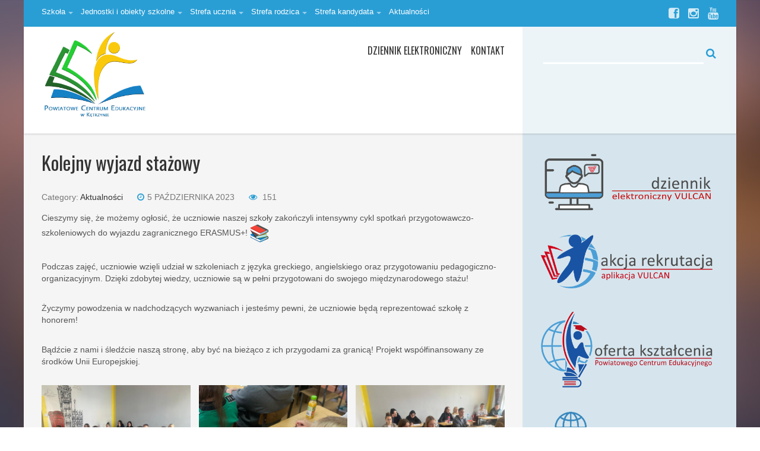

--- FILE ---
content_type: text/html; charset=UTF-8
request_url: https://pceketrzyn.pl/2023/10/05/kolejny-wyjazd-stazowy/
body_size: 12410
content:
<!DOCTYPE html>
<html class="no-js" lang="pl-PL">
<head>
<meta charset="UTF-8">
<meta name="viewport" content="width=device-width, initial-scale=1">
<link rel="profile" href="http://gmpg.org/xfn/11">
<link rel="pingback" href="https://pceketrzyn.pl/xmlrpc.php">

<title>Kolejny wyjazd stażowy &#8211; Powiatowe Centrum Edukacyjne w Kętrzynie</title>
<meta name='robots' content='max-image-preview:large' />
<link rel='dns-prefetch' href='//fonts.googleapis.com' />
<link rel="alternate" type="application/rss+xml" title="Powiatowe Centrum Edukacyjne w Kętrzynie &raquo; Kanał z wpisami" href="https://pceketrzyn.pl/feed/" />
<link rel="alternate" type="application/rss+xml" title="Powiatowe Centrum Edukacyjne w Kętrzynie &raquo; Kanał z komentarzami" href="https://pceketrzyn.pl/comments/feed/" />
<link href="http://pceketrzyn.pl/wp-content/uploads/2023/10/logoPCE.png" rel="icon">
<script type="text/javascript">
window._wpemojiSettings = {"baseUrl":"https:\/\/s.w.org\/images\/core\/emoji\/14.0.0\/72x72\/","ext":".png","svgUrl":"https:\/\/s.w.org\/images\/core\/emoji\/14.0.0\/svg\/","svgExt":".svg","source":{"concatemoji":"https:\/\/pceketrzyn.pl\/wp-includes\/js\/wp-emoji-release.min.js?ver=6.3.7"}};
/*! This file is auto-generated */
!function(i,n){var o,s,e;function c(e){try{var t={supportTests:e,timestamp:(new Date).valueOf()};sessionStorage.setItem(o,JSON.stringify(t))}catch(e){}}function p(e,t,n){e.clearRect(0,0,e.canvas.width,e.canvas.height),e.fillText(t,0,0);var t=new Uint32Array(e.getImageData(0,0,e.canvas.width,e.canvas.height).data),r=(e.clearRect(0,0,e.canvas.width,e.canvas.height),e.fillText(n,0,0),new Uint32Array(e.getImageData(0,0,e.canvas.width,e.canvas.height).data));return t.every(function(e,t){return e===r[t]})}function u(e,t,n){switch(t){case"flag":return n(e,"\ud83c\udff3\ufe0f\u200d\u26a7\ufe0f","\ud83c\udff3\ufe0f\u200b\u26a7\ufe0f")?!1:!n(e,"\ud83c\uddfa\ud83c\uddf3","\ud83c\uddfa\u200b\ud83c\uddf3")&&!n(e,"\ud83c\udff4\udb40\udc67\udb40\udc62\udb40\udc65\udb40\udc6e\udb40\udc67\udb40\udc7f","\ud83c\udff4\u200b\udb40\udc67\u200b\udb40\udc62\u200b\udb40\udc65\u200b\udb40\udc6e\u200b\udb40\udc67\u200b\udb40\udc7f");case"emoji":return!n(e,"\ud83e\udef1\ud83c\udffb\u200d\ud83e\udef2\ud83c\udfff","\ud83e\udef1\ud83c\udffb\u200b\ud83e\udef2\ud83c\udfff")}return!1}function f(e,t,n){var r="undefined"!=typeof WorkerGlobalScope&&self instanceof WorkerGlobalScope?new OffscreenCanvas(300,150):i.createElement("canvas"),a=r.getContext("2d",{willReadFrequently:!0}),o=(a.textBaseline="top",a.font="600 32px Arial",{});return e.forEach(function(e){o[e]=t(a,e,n)}),o}function t(e){var t=i.createElement("script");t.src=e,t.defer=!0,i.head.appendChild(t)}"undefined"!=typeof Promise&&(o="wpEmojiSettingsSupports",s=["flag","emoji"],n.supports={everything:!0,everythingExceptFlag:!0},e=new Promise(function(e){i.addEventListener("DOMContentLoaded",e,{once:!0})}),new Promise(function(t){var n=function(){try{var e=JSON.parse(sessionStorage.getItem(o));if("object"==typeof e&&"number"==typeof e.timestamp&&(new Date).valueOf()<e.timestamp+604800&&"object"==typeof e.supportTests)return e.supportTests}catch(e){}return null}();if(!n){if("undefined"!=typeof Worker&&"undefined"!=typeof OffscreenCanvas&&"undefined"!=typeof URL&&URL.createObjectURL&&"undefined"!=typeof Blob)try{var e="postMessage("+f.toString()+"("+[JSON.stringify(s),u.toString(),p.toString()].join(",")+"));",r=new Blob([e],{type:"text/javascript"}),a=new Worker(URL.createObjectURL(r),{name:"wpTestEmojiSupports"});return void(a.onmessage=function(e){c(n=e.data),a.terminate(),t(n)})}catch(e){}c(n=f(s,u,p))}t(n)}).then(function(e){for(var t in e)n.supports[t]=e[t],n.supports.everything=n.supports.everything&&n.supports[t],"flag"!==t&&(n.supports.everythingExceptFlag=n.supports.everythingExceptFlag&&n.supports[t]);n.supports.everythingExceptFlag=n.supports.everythingExceptFlag&&!n.supports.flag,n.DOMReady=!1,n.readyCallback=function(){n.DOMReady=!0}}).then(function(){return e}).then(function(){var e;n.supports.everything||(n.readyCallback(),(e=n.source||{}).concatemoji?t(e.concatemoji):e.wpemoji&&e.twemoji&&(t(e.twemoji),t(e.wpemoji)))}))}((window,document),window._wpemojiSettings);
</script>
<style type="text/css">
img.wp-smiley,
img.emoji {
	display: inline !important;
	border: none !important;
	box-shadow: none !important;
	height: 1em !important;
	width: 1em !important;
	margin: 0 0.07em !important;
	vertical-align: -0.1em !important;
	background: none !important;
	padding: 0 !important;
}
</style>
	<link rel='stylesheet' id='wp-block-library-css' href='https://pceketrzyn.pl/wp-includes/css/dist/block-library/style.min.css?ver=6.3.7' type='text/css' media='all' />
<style id='classic-theme-styles-inline-css' type='text/css'>
/*! This file is auto-generated */
.wp-block-button__link{color:#fff;background-color:#32373c;border-radius:9999px;box-shadow:none;text-decoration:none;padding:calc(.667em + 2px) calc(1.333em + 2px);font-size:1.125em}.wp-block-file__button{background:#32373c;color:#fff;text-decoration:none}
</style>
<style id='global-styles-inline-css' type='text/css'>
body{--wp--preset--color--black: #000000;--wp--preset--color--cyan-bluish-gray: #abb8c3;--wp--preset--color--white: #ffffff;--wp--preset--color--pale-pink: #f78da7;--wp--preset--color--vivid-red: #cf2e2e;--wp--preset--color--luminous-vivid-orange: #ff6900;--wp--preset--color--luminous-vivid-amber: #fcb900;--wp--preset--color--light-green-cyan: #7bdcb5;--wp--preset--color--vivid-green-cyan: #00d084;--wp--preset--color--pale-cyan-blue: #8ed1fc;--wp--preset--color--vivid-cyan-blue: #0693e3;--wp--preset--color--vivid-purple: #9b51e0;--wp--preset--gradient--vivid-cyan-blue-to-vivid-purple: linear-gradient(135deg,rgba(6,147,227,1) 0%,rgb(155,81,224) 100%);--wp--preset--gradient--light-green-cyan-to-vivid-green-cyan: linear-gradient(135deg,rgb(122,220,180) 0%,rgb(0,208,130) 100%);--wp--preset--gradient--luminous-vivid-amber-to-luminous-vivid-orange: linear-gradient(135deg,rgba(252,185,0,1) 0%,rgba(255,105,0,1) 100%);--wp--preset--gradient--luminous-vivid-orange-to-vivid-red: linear-gradient(135deg,rgba(255,105,0,1) 0%,rgb(207,46,46) 100%);--wp--preset--gradient--very-light-gray-to-cyan-bluish-gray: linear-gradient(135deg,rgb(238,238,238) 0%,rgb(169,184,195) 100%);--wp--preset--gradient--cool-to-warm-spectrum: linear-gradient(135deg,rgb(74,234,220) 0%,rgb(151,120,209) 20%,rgb(207,42,186) 40%,rgb(238,44,130) 60%,rgb(251,105,98) 80%,rgb(254,248,76) 100%);--wp--preset--gradient--blush-light-purple: linear-gradient(135deg,rgb(255,206,236) 0%,rgb(152,150,240) 100%);--wp--preset--gradient--blush-bordeaux: linear-gradient(135deg,rgb(254,205,165) 0%,rgb(254,45,45) 50%,rgb(107,0,62) 100%);--wp--preset--gradient--luminous-dusk: linear-gradient(135deg,rgb(255,203,112) 0%,rgb(199,81,192) 50%,rgb(65,88,208) 100%);--wp--preset--gradient--pale-ocean: linear-gradient(135deg,rgb(255,245,203) 0%,rgb(182,227,212) 50%,rgb(51,167,181) 100%);--wp--preset--gradient--electric-grass: linear-gradient(135deg,rgb(202,248,128) 0%,rgb(113,206,126) 100%);--wp--preset--gradient--midnight: linear-gradient(135deg,rgb(2,3,129) 0%,rgb(40,116,252) 100%);--wp--preset--font-size--small: 13px;--wp--preset--font-size--medium: 20px;--wp--preset--font-size--large: 36px;--wp--preset--font-size--x-large: 42px;--wp--preset--spacing--20: 0.44rem;--wp--preset--spacing--30: 0.67rem;--wp--preset--spacing--40: 1rem;--wp--preset--spacing--50: 1.5rem;--wp--preset--spacing--60: 2.25rem;--wp--preset--spacing--70: 3.38rem;--wp--preset--spacing--80: 5.06rem;--wp--preset--shadow--natural: 6px 6px 9px rgba(0, 0, 0, 0.2);--wp--preset--shadow--deep: 12px 12px 50px rgba(0, 0, 0, 0.4);--wp--preset--shadow--sharp: 6px 6px 0px rgba(0, 0, 0, 0.2);--wp--preset--shadow--outlined: 6px 6px 0px -3px rgba(255, 255, 255, 1), 6px 6px rgba(0, 0, 0, 1);--wp--preset--shadow--crisp: 6px 6px 0px rgba(0, 0, 0, 1);}:where(.is-layout-flex){gap: 0.5em;}:where(.is-layout-grid){gap: 0.5em;}body .is-layout-flow > .alignleft{float: left;margin-inline-start: 0;margin-inline-end: 2em;}body .is-layout-flow > .alignright{float: right;margin-inline-start: 2em;margin-inline-end: 0;}body .is-layout-flow > .aligncenter{margin-left: auto !important;margin-right: auto !important;}body .is-layout-constrained > .alignleft{float: left;margin-inline-start: 0;margin-inline-end: 2em;}body .is-layout-constrained > .alignright{float: right;margin-inline-start: 2em;margin-inline-end: 0;}body .is-layout-constrained > .aligncenter{margin-left: auto !important;margin-right: auto !important;}body .is-layout-constrained > :where(:not(.alignleft):not(.alignright):not(.alignfull)){max-width: var(--wp--style--global--content-size);margin-left: auto !important;margin-right: auto !important;}body .is-layout-constrained > .alignwide{max-width: var(--wp--style--global--wide-size);}body .is-layout-flex{display: flex;}body .is-layout-flex{flex-wrap: wrap;align-items: center;}body .is-layout-flex > *{margin: 0;}body .is-layout-grid{display: grid;}body .is-layout-grid > *{margin: 0;}:where(.wp-block-columns.is-layout-flex){gap: 2em;}:where(.wp-block-columns.is-layout-grid){gap: 2em;}:where(.wp-block-post-template.is-layout-flex){gap: 1.25em;}:where(.wp-block-post-template.is-layout-grid){gap: 1.25em;}.has-black-color{color: var(--wp--preset--color--black) !important;}.has-cyan-bluish-gray-color{color: var(--wp--preset--color--cyan-bluish-gray) !important;}.has-white-color{color: var(--wp--preset--color--white) !important;}.has-pale-pink-color{color: var(--wp--preset--color--pale-pink) !important;}.has-vivid-red-color{color: var(--wp--preset--color--vivid-red) !important;}.has-luminous-vivid-orange-color{color: var(--wp--preset--color--luminous-vivid-orange) !important;}.has-luminous-vivid-amber-color{color: var(--wp--preset--color--luminous-vivid-amber) !important;}.has-light-green-cyan-color{color: var(--wp--preset--color--light-green-cyan) !important;}.has-vivid-green-cyan-color{color: var(--wp--preset--color--vivid-green-cyan) !important;}.has-pale-cyan-blue-color{color: var(--wp--preset--color--pale-cyan-blue) !important;}.has-vivid-cyan-blue-color{color: var(--wp--preset--color--vivid-cyan-blue) !important;}.has-vivid-purple-color{color: var(--wp--preset--color--vivid-purple) !important;}.has-black-background-color{background-color: var(--wp--preset--color--black) !important;}.has-cyan-bluish-gray-background-color{background-color: var(--wp--preset--color--cyan-bluish-gray) !important;}.has-white-background-color{background-color: var(--wp--preset--color--white) !important;}.has-pale-pink-background-color{background-color: var(--wp--preset--color--pale-pink) !important;}.has-vivid-red-background-color{background-color: var(--wp--preset--color--vivid-red) !important;}.has-luminous-vivid-orange-background-color{background-color: var(--wp--preset--color--luminous-vivid-orange) !important;}.has-luminous-vivid-amber-background-color{background-color: var(--wp--preset--color--luminous-vivid-amber) !important;}.has-light-green-cyan-background-color{background-color: var(--wp--preset--color--light-green-cyan) !important;}.has-vivid-green-cyan-background-color{background-color: var(--wp--preset--color--vivid-green-cyan) !important;}.has-pale-cyan-blue-background-color{background-color: var(--wp--preset--color--pale-cyan-blue) !important;}.has-vivid-cyan-blue-background-color{background-color: var(--wp--preset--color--vivid-cyan-blue) !important;}.has-vivid-purple-background-color{background-color: var(--wp--preset--color--vivid-purple) !important;}.has-black-border-color{border-color: var(--wp--preset--color--black) !important;}.has-cyan-bluish-gray-border-color{border-color: var(--wp--preset--color--cyan-bluish-gray) !important;}.has-white-border-color{border-color: var(--wp--preset--color--white) !important;}.has-pale-pink-border-color{border-color: var(--wp--preset--color--pale-pink) !important;}.has-vivid-red-border-color{border-color: var(--wp--preset--color--vivid-red) !important;}.has-luminous-vivid-orange-border-color{border-color: var(--wp--preset--color--luminous-vivid-orange) !important;}.has-luminous-vivid-amber-border-color{border-color: var(--wp--preset--color--luminous-vivid-amber) !important;}.has-light-green-cyan-border-color{border-color: var(--wp--preset--color--light-green-cyan) !important;}.has-vivid-green-cyan-border-color{border-color: var(--wp--preset--color--vivid-green-cyan) !important;}.has-pale-cyan-blue-border-color{border-color: var(--wp--preset--color--pale-cyan-blue) !important;}.has-vivid-cyan-blue-border-color{border-color: var(--wp--preset--color--vivid-cyan-blue) !important;}.has-vivid-purple-border-color{border-color: var(--wp--preset--color--vivid-purple) !important;}.has-vivid-cyan-blue-to-vivid-purple-gradient-background{background: var(--wp--preset--gradient--vivid-cyan-blue-to-vivid-purple) !important;}.has-light-green-cyan-to-vivid-green-cyan-gradient-background{background: var(--wp--preset--gradient--light-green-cyan-to-vivid-green-cyan) !important;}.has-luminous-vivid-amber-to-luminous-vivid-orange-gradient-background{background: var(--wp--preset--gradient--luminous-vivid-amber-to-luminous-vivid-orange) !important;}.has-luminous-vivid-orange-to-vivid-red-gradient-background{background: var(--wp--preset--gradient--luminous-vivid-orange-to-vivid-red) !important;}.has-very-light-gray-to-cyan-bluish-gray-gradient-background{background: var(--wp--preset--gradient--very-light-gray-to-cyan-bluish-gray) !important;}.has-cool-to-warm-spectrum-gradient-background{background: var(--wp--preset--gradient--cool-to-warm-spectrum) !important;}.has-blush-light-purple-gradient-background{background: var(--wp--preset--gradient--blush-light-purple) !important;}.has-blush-bordeaux-gradient-background{background: var(--wp--preset--gradient--blush-bordeaux) !important;}.has-luminous-dusk-gradient-background{background: var(--wp--preset--gradient--luminous-dusk) !important;}.has-pale-ocean-gradient-background{background: var(--wp--preset--gradient--pale-ocean) !important;}.has-electric-grass-gradient-background{background: var(--wp--preset--gradient--electric-grass) !important;}.has-midnight-gradient-background{background: var(--wp--preset--gradient--midnight) !important;}.has-small-font-size{font-size: var(--wp--preset--font-size--small) !important;}.has-medium-font-size{font-size: var(--wp--preset--font-size--medium) !important;}.has-large-font-size{font-size: var(--wp--preset--font-size--large) !important;}.has-x-large-font-size{font-size: var(--wp--preset--font-size--x-large) !important;}
.wp-block-navigation a:where(:not(.wp-element-button)){color: inherit;}
:where(.wp-block-post-template.is-layout-flex){gap: 1.25em;}:where(.wp-block-post-template.is-layout-grid){gap: 1.25em;}
:where(.wp-block-columns.is-layout-flex){gap: 2em;}:where(.wp-block-columns.is-layout-grid){gap: 2em;}
.wp-block-pullquote{font-size: 1.5em;line-height: 1.6;}
</style>
<link rel='stylesheet' id='aquamag-fonts-css' href='//fonts.googleapis.com/css?family=Oswald' type='text/css' media='all' />
<link rel='stylesheet' id='aquamag-uikit-css' href='https://pceketrzyn.pl/wp-content/themes/aquamag/assets/css/uikit.min.css?ver=6.3.7' type='text/css' media='all' />
<link rel='stylesheet' id='aquamag-style-css' href='https://pceketrzyn.pl/wp-content/themes/aquamag/style.min.css?ver=6.3.7' type='text/css' media='all' />
<link rel='stylesheet' id='aquamag-colors-css' href='https://pceketrzyn.pl/wp-content/themes/aquamag/assets/colors/color-default.css?ver=6.3.7' type='text/css' media='all' />
<link rel='stylesheet' id='slb_core-css' href='https://pceketrzyn.pl/wp-content/plugins/simple-lightbox/client/css/app.css?ver=2.9.4' type='text/css' media='all' />
<script type='text/javascript' src='https://pceketrzyn.pl/wp-includes/js/jquery/jquery.min.js?ver=3.7.0' id='jquery-core-js'></script>
<script type='text/javascript' src='https://pceketrzyn.pl/wp-includes/js/jquery/jquery-migrate.min.js?ver=3.4.1' id='jquery-migrate-js'></script>
<link rel="https://api.w.org/" href="https://pceketrzyn.pl/wp-json/" /><link rel="alternate" type="application/json" href="https://pceketrzyn.pl/wp-json/wp/v2/posts/5199" /><link rel="EditURI" type="application/rsd+xml" title="RSD" href="https://pceketrzyn.pl/xmlrpc.php?rsd" />
<meta name="generator" content="WordPress 6.3.7" />
<link rel="canonical" href="https://pceketrzyn.pl/2023/10/05/kolejny-wyjazd-stazowy/" />
<link rel='shortlink' href='https://pceketrzyn.pl/?p=5199' />
<link rel="alternate" type="application/json+oembed" href="https://pceketrzyn.pl/wp-json/oembed/1.0/embed?url=https%3A%2F%2Fpceketrzyn.pl%2F2023%2F10%2F05%2Fkolejny-wyjazd-stazowy%2F" />
<link rel="alternate" type="text/xml+oembed" href="https://pceketrzyn.pl/wp-json/oembed/1.0/embed?url=https%3A%2F%2Fpceketrzyn.pl%2F2023%2F10%2F05%2Fkolejny-wyjazd-stazowy%2F&#038;format=xml" />
<meta name="template" content="AquaMag 1.0.5" />
<style type="text/css" id="custom-background-css">
body.custom-background { background-image: url("https://pceketrzyn.pl/wp-content/themes/aquamag/assets/img/bg.jpg"); background-position: center top; background-size: auto; background-repeat: no-repeat; background-attachment: fixed; }
</style>
	<!--[if lte IE 9]>
<script src="https://pceketrzyn.pl/wp-content/themes/aquamag/assets/js/html5shiv.js"></script>
<![endif]-->
<link rel="icon" href="https://pceketrzyn.pl/wp-content/uploads/2023/09/cropped-logoPCE_FB-1-32x32.png" sizes="32x32" />
<link rel="icon" href="https://pceketrzyn.pl/wp-content/uploads/2023/09/cropped-logoPCE_FB-1-192x192.png" sizes="192x192" />
<link rel="apple-touch-icon" href="https://pceketrzyn.pl/wp-content/uploads/2023/09/cropped-logoPCE_FB-1-180x180.png" />
<meta name="msapplication-TileImage" content="https://pceketrzyn.pl/wp-content/uploads/2023/09/cropped-logoPCE_FB-1-270x270.png" />
</head>

<body class="post-template-default single single-post postid-5199 single-format-standard custom-background group-blog box">

<div id="page" class="hfeed site">

	<header id="masthead" class="site-header header-main" role="banner">
		
	<nav id="site-navigation" class="uk-navbar top-nav" role="navigation">
		
		<div class="uk-container uk-container-center">
			<div class="uk-grid">

				<div class="uk-width-2-3 top-nav-left">
					<a href="#" class="uk-navbar-toggle uk-hidden-large" data-uk-offcanvas="{target:'#offcanvas-1'}"></a>
					<ul id="menu-primary-items" class="uk-navbar-nav uk-visible-large sf-menu"><li  id="menu-item-371" class="menu-item menu-item-type-post_type menu-item-object-page menu-item-has-children menu-parent-item menu-item-371"><a href="https://pceketrzyn.pl/o-nas/">Szkoła</a>
<ul class="sub-menu">
	<li  id="menu-item-34" class="menu-item menu-item-type-post_type menu-item-object-page menu-item-34"><a href="https://pceketrzyn.pl/rozklad-dzwonkow/"><i class="uk-icon-angle-right"></i>Rozkład dzwonków</a></li>
	<li  id="menu-item-35" class="menu-item menu-item-type-post_type menu-item-object-page menu-item-35"><a href="https://pceketrzyn.pl/grono-pedagogiczne/"><i class="uk-icon-angle-right"></i>Grono pedagogiczne</a></li>
	<li  id="menu-item-36" class="menu-item menu-item-type-post_type menu-item-object-page menu-item-36"><a href="https://pceketrzyn.pl/samorzad-szkolny/"><i class="uk-icon-angle-right"></i>Samorząd szkolny</a></li>
	<li  id="menu-item-1716" class="menu-item menu-item-type-post_type menu-item-object-page menu-item-1716"><a href="https://pceketrzyn.pl/rada-rodzicow/"><i class="uk-icon-angle-right"></i>Rada Rodziców</a></li>
	<li  id="menu-item-22" class="menu-item menu-item-type-post_type menu-item-object-page menu-item-22"><a href="https://pceketrzyn.pl/dokumenty-szkolne/"><i class="uk-icon-angle-right"></i>Dokumenty szkolne</a></li>
	<li  id="menu-item-5257" class="menu-item menu-item-type-post_type menu-item-object-page menu-item-5257"><a href="https://pceketrzyn.pl/ubezpieczenie/"><i class="uk-icon-angle-right"></i>Ubezpieczenie</a></li>
	<li  id="menu-item-67" class="menu-item menu-item-type-post_type menu-item-object-page menu-item-67"><a href="https://pceketrzyn.pl/dokumenty-do-pobrania/"><i class="uk-icon-angle-right"></i>Pliki do pobrania</a></li>
	<li  id="menu-item-37" class="menu-item menu-item-type-post_type menu-item-object-page menu-item-37"><a href="https://pceketrzyn.pl/projekty/"><i class="uk-icon-angle-right"></i>Projekty</a></li>
	<li  id="menu-item-5764" class="menu-item menu-item-type-post_type menu-item-object-page menu-item-5764"><a href="https://pceketrzyn.pl/bezpieczenstwo-w-pce/"><i class="uk-icon-angle-right"></i>Bezpieczeństwo w PCE</a></li>
	<li  id="menu-item-5161" class="menu-item menu-item-type-post_type menu-item-object-page menu-item-5161"><a href="https://pceketrzyn.pl/rodo/"><i class="uk-icon-angle-right"></i>RODO</a></li>
	<li  id="menu-item-5158" class="menu-item menu-item-type-post_type menu-item-object-page menu-item-5158"><a href="https://pceketrzyn.pl/kontakt/"><i class="uk-icon-angle-right"></i>Kontakt</a></li>
</ul>
</li>
<li  id="menu-item-60" class="menu-item menu-item-type-custom menu-item-object-custom menu-item-has-children menu-parent-item menu-item-60"><a href="index.php">Jednostki i obiekty szkolne</a>
<ul class="sub-menu">
	<li  id="menu-item-64" class="menu-item menu-item-type-post_type menu-item-object-page menu-item-64"><a href="https://pceketrzyn.pl/ckp/"><i class="uk-icon-angle-right"></i>Centrum Kształcenia Zawodowego</a></li>
	<li  id="menu-item-5493" class="menu-item menu-item-type-post_type menu-item-object-page menu-item-5493"><a href="https://pceketrzyn.pl/wirtualna-strzelnica/"><i class="uk-icon-angle-right"></i>Wirtualna strzelnica</a></li>
	<li  id="menu-item-63" class="menu-item menu-item-type-post_type menu-item-object-page menu-item-63"><a href="https://pceketrzyn.pl/internat/"><i class="uk-icon-angle-right"></i>Internat</a></li>
	<li  id="menu-item-4173" class="menu-item menu-item-type-custom menu-item-object-custom menu-item-4173"><a href="https://schronisko.pceketrzyn.pl/home-2/"><i class="uk-icon-angle-right"></i>Schronisko</a></li>
	<li  id="menu-item-4152" class="menu-item menu-item-type-post_type menu-item-object-page menu-item-4152"><a href="https://pceketrzyn.pl/obiekty-sportowe/obiekty-sportowe-2/"><i class="uk-icon-angle-right"></i>Basen</a></li>
	<li  id="menu-item-5221" class="menu-item menu-item-type-post_type menu-item-object-page menu-item-5221"><a href="https://pceketrzyn.pl/hala-sportowa/"><i class="uk-icon-angle-right"></i>Hala sportowa</a></li>
	<li  id="menu-item-62" class="menu-item menu-item-type-post_type menu-item-object-page menu-item-has-children menu-parent-item menu-item-62"><a href="https://pceketrzyn.pl/biblioteka/"><i class="uk-icon-angle-right"></i>Biblioteka</a>
	<ul class="sub-menu">
		<li  id="menu-item-1887" class="menu-item menu-item-type-post_type menu-item-object-page menu-item-1887"><a href="https://pceketrzyn.pl/biblioteka/artykuly/"><i class="uk-icon-angle-right"></i>Biblioteka poleca:</a></li>
	</ul>
</li>
	<li  id="menu-item-1758" class="menu-item menu-item-type-post_type menu-item-object-page menu-item-1758"><a href="https://pceketrzyn.pl/doradca-zawodowy/"><i class="uk-icon-angle-right"></i>Doradca zawodowy</a></li>
	<li  id="menu-item-61" class="menu-item menu-item-type-post_type menu-item-object-page menu-item-61"><a href="https://pceketrzyn.pl/pedagog/"><i class="uk-icon-angle-right"></i>Pedagog</a></li>
	<li  id="menu-item-5694" class="menu-item menu-item-type-post_type menu-item-object-page menu-item-5694"><a href="https://pceketrzyn.pl/pedagog-specjalny/"><i class="uk-icon-angle-right"></i>Pedagog specjalny</a></li>
	<li  id="menu-item-4586" class="menu-item menu-item-type-post_type menu-item-object-page menu-item-4586"><a href="https://pceketrzyn.pl/psycholog/"><i class="uk-icon-angle-right"></i>Psycholog</a></li>
</ul>
</li>
<li  id="menu-item-5217" class="menu-item menu-item-type-custom menu-item-object-custom menu-item-has-children menu-parent-item menu-item-5217"><a href="index.php">Strefa ucznia</a>
<ul class="sub-menu">
	<li  id="menu-item-4845" class="menu-item menu-item-type-post_type menu-item-object-page menu-item-4845"><a href="https://pceketrzyn.pl/o-nas/praktyki-zawodowe/"><i class="uk-icon-angle-right"></i>Praktyki zawodowe</a></li>
	<li  id="menu-item-5798" class="menu-item menu-item-type-post_type menu-item-object-page menu-item-5798"><a href="https://pceketrzyn.pl/mlodociani-pracownicy-bs-ist/"><i class="uk-icon-angle-right"></i>Młodociani pracownicy BS-Ist</a></li>
	<li  id="menu-item-413" class="menu-item menu-item-type-post_type menu-item-object-page menu-item-has-children menu-parent-item menu-item-413"><a href="https://pceketrzyn.pl/egzaminy/"><i class="uk-icon-angle-right"></i>Egzaminy</a>
	<ul class="sub-menu">
		<li  id="menu-item-419" class="menu-item menu-item-type-post_type menu-item-object-page menu-item-419"><a href="https://pceketrzyn.pl/egzaminy/maturalne/"><i class="uk-icon-angle-right"></i>Egzamin maturalny</a></li>
		<li  id="menu-item-420" class="menu-item menu-item-type-post_type menu-item-object-page menu-item-420"><a href="https://pceketrzyn.pl/egzaminy/zawodowe/"><i class="uk-icon-angle-right"></i>Egzamin zawodowy</a></li>
		<li  id="menu-item-1656" class="menu-item menu-item-type-post_type menu-item-object-page menu-item-1656"><a href="https://pceketrzyn.pl/egzaminy/egzaminy-poprawkowe/"><i class="uk-icon-angle-right"></i>Egzamin poprawkowy</a></li>
	</ul>
</li>
</ul>
</li>
<li  id="menu-item-5234" class="menu-item menu-item-type-custom menu-item-object-custom menu-item-has-children menu-parent-item menu-item-5234"><a href="index.php">Strefa rodzica</a>
<ul class="sub-menu">
	<li  id="menu-item-1747" class="menu-item menu-item-type-post_type menu-item-object-page menu-item-1747"><a href="https://pceketrzyn.pl/strefa-rodzica/"><i class="uk-icon-angle-right"></i>Warto przeczytać</a></li>
	<li  id="menu-item-1740" class="menu-item menu-item-type-post_type menu-item-object-page menu-item-1740"><a href="https://pceketrzyn.pl/strefa-rodzica/poradnik-dla-rodzica/"><i class="uk-icon-angle-right"></i>Poradnik dla rodzica</a></li>
	<li  id="menu-item-1710" class="menu-item menu-item-type-post_type menu-item-object-page menu-item-1710"><a href="https://pceketrzyn.pl/rada-rodzicow/"><i class="uk-icon-angle-right"></i>Rada Rodziców</a></li>
	<li  id="menu-item-5246" class="menu-item menu-item-type-post_type menu-item-object-page menu-item-5246"><a href="https://pceketrzyn.pl/ubezpieczenie/"><i class="uk-icon-angle-right"></i>Ubezpieczenie</a></li>
</ul>
</li>
<li  id="menu-item-5210" class="menu-item menu-item-type-custom menu-item-object-custom menu-item-has-children menu-parent-item menu-item-5210"><a href="index.php">Strefa kandydata</a>
<ul class="sub-menu">
	<li  id="menu-item-5212" class="menu-item menu-item-type-post_type menu-item-object-page menu-item-5212"><a href="https://pceketrzyn.pl/rekrutacja/"><i class="uk-icon-angle-right"></i>Rekrutacja</a></li>
	<li  id="menu-item-5213" class="menu-item menu-item-type-post_type menu-item-object-page menu-item-5213"><a href="https://pceketrzyn.pl/rekrutacja/nasza-oferta/"><i class="uk-icon-angle-right"></i>Nasza oferta</a></li>
</ul>
</li>
<li  id="menu-item-78" class="menu-item menu-item-type-custom menu-item-object-custom menu-item-home menu-item-78"><a href="http://pceketrzyn.pl">Aktualności</a></li>
</ul>				</div><!-- top-nav-left -->

				<div class="uk-width-1-3 top-nav-right">
					<ul class="uk-hidden-small"><li><a href="https://www.facebook.com/Powiatowe-Centrum-Edukacyjne-w-Ktrzynie-1666204206971674/"><i class="uk-icon-facebook-square uk-icon-small"></i></a></li><li><a href="https://www.instagram.com/pce_w_ketrzynie/"><i class="uk-icon-instagram uk-icon-small"></i></a></li><li><a href="https://www.youtube.com/@pce_w_ketrzynie"><i class="uk-icon-youtube uk-icon-small"></i></a></li></ul>				</div><!-- top-nav-right -->

			</div>
		</div>

		<div id="offcanvas-1" class="uk-offcanvas">
			<div class="uk-offcanvas-bar">

				<ul id="mobile-menu-primary" class="uk-nav uk-nav-offcanvas uk-nav-parent-icon" data-uk-nav><li  class="menu-item menu-item-type-post_type menu-item-object-page menu-item-has-children menu-parent-item menu-item-371 uk-parent"><a href="https://pceketrzyn.pl/o-nas/">Szkoła</a>
<ul class="uk-nav-sub">
	<li  class="menu-item menu-item-type-post_type menu-item-object-page menu-item-34"><a href="https://pceketrzyn.pl/rozklad-dzwonkow/">Rozkład dzwonków</a></li>
	<li  class="menu-item menu-item-type-post_type menu-item-object-page menu-item-35"><a href="https://pceketrzyn.pl/grono-pedagogiczne/">Grono pedagogiczne</a></li>
	<li  class="menu-item menu-item-type-post_type menu-item-object-page menu-item-36"><a href="https://pceketrzyn.pl/samorzad-szkolny/">Samorząd szkolny</a></li>
	<li  class="menu-item menu-item-type-post_type menu-item-object-page menu-item-1716"><a href="https://pceketrzyn.pl/rada-rodzicow/">Rada Rodziców</a></li>
	<li  class="menu-item menu-item-type-post_type menu-item-object-page menu-item-22"><a href="https://pceketrzyn.pl/dokumenty-szkolne/">Dokumenty szkolne</a></li>
	<li  class="menu-item menu-item-type-post_type menu-item-object-page menu-item-5257"><a href="https://pceketrzyn.pl/ubezpieczenie/">Ubezpieczenie</a></li>
	<li  class="menu-item menu-item-type-post_type menu-item-object-page menu-item-67"><a href="https://pceketrzyn.pl/dokumenty-do-pobrania/">Pliki do pobrania</a></li>
	<li  class="menu-item menu-item-type-post_type menu-item-object-page menu-item-37"><a href="https://pceketrzyn.pl/projekty/">Projekty</a></li>
	<li  class="menu-item menu-item-type-post_type menu-item-object-page menu-item-5764"><a href="https://pceketrzyn.pl/bezpieczenstwo-w-pce/">Bezpieczeństwo w PCE</a></li>
	<li  class="menu-item menu-item-type-post_type menu-item-object-page menu-item-5161"><a href="https://pceketrzyn.pl/rodo/">RODO</a></li>
	<li  class="menu-item menu-item-type-post_type menu-item-object-page menu-item-5158"><a href="https://pceketrzyn.pl/kontakt/">Kontakt</a></li>
</ul>
</li>
<li  class="menu-item menu-item-type-custom menu-item-object-custom menu-item-has-children menu-parent-item menu-item-60 uk-parent"><a href="index.php">Jednostki i obiekty szkolne</a>
<ul class="uk-nav-sub">
	<li  class="menu-item menu-item-type-post_type menu-item-object-page menu-item-64"><a href="https://pceketrzyn.pl/ckp/">Centrum Kształcenia Zawodowego</a></li>
	<li  class="menu-item menu-item-type-post_type menu-item-object-page menu-item-5493"><a href="https://pceketrzyn.pl/wirtualna-strzelnica/">Wirtualna strzelnica</a></li>
	<li  class="menu-item menu-item-type-post_type menu-item-object-page menu-item-63"><a href="https://pceketrzyn.pl/internat/">Internat</a></li>
	<li  class="menu-item menu-item-type-custom menu-item-object-custom menu-item-4173"><a href="https://schronisko.pceketrzyn.pl/home-2/">Schronisko</a></li>
	<li  class="menu-item menu-item-type-post_type menu-item-object-page menu-item-4152"><a href="https://pceketrzyn.pl/obiekty-sportowe/obiekty-sportowe-2/">Basen</a></li>
	<li  class="menu-item menu-item-type-post_type menu-item-object-page menu-item-5221"><a href="https://pceketrzyn.pl/hala-sportowa/">Hala sportowa</a></li>
	<li  class="menu-item menu-item-type-post_type menu-item-object-page menu-item-has-children menu-parent-item menu-item-62 uk-parent"><a href="https://pceketrzyn.pl/biblioteka/">Biblioteka</a>
	<ul class="uk-nav-sub">
		<li  class="menu-item menu-item-type-post_type menu-item-object-page menu-item-1887"><a href="https://pceketrzyn.pl/biblioteka/artykuly/">Biblioteka poleca:</a></li>
	</ul>
</li>
	<li  class="menu-item menu-item-type-post_type menu-item-object-page menu-item-1758"><a href="https://pceketrzyn.pl/doradca-zawodowy/">Doradca zawodowy</a></li>
	<li  class="menu-item menu-item-type-post_type menu-item-object-page menu-item-61"><a href="https://pceketrzyn.pl/pedagog/">Pedagog</a></li>
	<li  class="menu-item menu-item-type-post_type menu-item-object-page menu-item-5694"><a href="https://pceketrzyn.pl/pedagog-specjalny/">Pedagog specjalny</a></li>
	<li  class="menu-item menu-item-type-post_type menu-item-object-page menu-item-4586"><a href="https://pceketrzyn.pl/psycholog/">Psycholog</a></li>
</ul>
</li>
<li  class="menu-item menu-item-type-custom menu-item-object-custom menu-item-has-children menu-parent-item menu-item-5217 uk-parent"><a href="index.php">Strefa ucznia</a>
<ul class="uk-nav-sub">
	<li  class="menu-item menu-item-type-post_type menu-item-object-page menu-item-4845"><a href="https://pceketrzyn.pl/o-nas/praktyki-zawodowe/">Praktyki zawodowe</a></li>
	<li  class="menu-item menu-item-type-post_type menu-item-object-page menu-item-5798"><a href="https://pceketrzyn.pl/mlodociani-pracownicy-bs-ist/">Młodociani pracownicy BS-Ist</a></li>
	<li  class="menu-item menu-item-type-post_type menu-item-object-page menu-item-has-children menu-parent-item menu-item-413 uk-parent"><a href="https://pceketrzyn.pl/egzaminy/">Egzaminy</a>
	<ul class="uk-nav-sub">
		<li  class="menu-item menu-item-type-post_type menu-item-object-page menu-item-419"><a href="https://pceketrzyn.pl/egzaminy/maturalne/">Egzamin maturalny</a></li>
		<li  class="menu-item menu-item-type-post_type menu-item-object-page menu-item-420"><a href="https://pceketrzyn.pl/egzaminy/zawodowe/">Egzamin zawodowy</a></li>
		<li  class="menu-item menu-item-type-post_type menu-item-object-page menu-item-1656"><a href="https://pceketrzyn.pl/egzaminy/egzaminy-poprawkowe/">Egzamin poprawkowy</a></li>
	</ul>
</li>
</ul>
</li>
<li  class="menu-item menu-item-type-custom menu-item-object-custom menu-item-has-children menu-parent-item menu-item-5234 uk-parent"><a href="index.php">Strefa rodzica</a>
<ul class="uk-nav-sub">
	<li  class="menu-item menu-item-type-post_type menu-item-object-page menu-item-1747"><a href="https://pceketrzyn.pl/strefa-rodzica/">Warto przeczytać</a></li>
	<li  class="menu-item menu-item-type-post_type menu-item-object-page menu-item-1740"><a href="https://pceketrzyn.pl/strefa-rodzica/poradnik-dla-rodzica/">Poradnik dla rodzica</a></li>
	<li  class="menu-item menu-item-type-post_type menu-item-object-page menu-item-1710"><a href="https://pceketrzyn.pl/rada-rodzicow/">Rada Rodziców</a></li>
	<li  class="menu-item menu-item-type-post_type menu-item-object-page menu-item-5246"><a href="https://pceketrzyn.pl/ubezpieczenie/">Ubezpieczenie</a></li>
</ul>
</li>
<li  class="menu-item menu-item-type-custom menu-item-object-custom menu-item-has-children menu-parent-item menu-item-5210 uk-parent"><a href="index.php">Strefa kandydata</a>
<ul class="uk-nav-sub">
	<li  class="menu-item menu-item-type-post_type menu-item-object-page menu-item-5212"><a href="https://pceketrzyn.pl/rekrutacja/">Rekrutacja</a></li>
	<li  class="menu-item menu-item-type-post_type menu-item-object-page menu-item-5213"><a href="https://pceketrzyn.pl/rekrutacja/nasza-oferta/">Nasza oferta</a></li>
</ul>
</li>
<li  class="menu-item menu-item-type-custom menu-item-object-custom menu-item-home menu-item-78"><a href="http://pceketrzyn.pl">Aktualności</a></li>
</ul>
			</div>
		</div><!--  uk-offcanvas  -->

	</nav><!-- #site-navigation -->

		<div class="uk-navbar main-nav">
	<div class="uk-container uk-container-center">
		<div class="uk-grid" data-uk-grid-match>

			<div class="uk-width-1-1 uk-width-large-7-10 main-nav-left clearfix">
				<div class="uk-grid">

					<div class="uk-width-1-2 uk-width-medium-1-4 brand">
						<a class="logo" href="https://pceketrzyn.pl" rel="home">
<img class="img-responsive" src="http://pceketrzyn.pl/wp-content/uploads/2023/10/logoPCE.png" alt="Powiatowe Centrum Edukacyjne w Kętrzynie" />
</a>
					</div>

					<nav class="uk-width-1-2 uk-width-medium-3-4 main-menu mega-menu" role="navigation">
						<a href="#" class="uk-navbar-toggle uk-hidden-large" data-uk-offcanvas="{target:'#offcanvas-2'}"><span>Category</span></a>
						<ul id="menu-secondary-items" class="uk-navbar-nav uk-visible-large"><li id="menu-item-75" class="menu-item menu-item-type-custom menu-item-object-custom menu-item-75 0"><a href="https://uonetplus.vulcan.net.pl/powiatketrzynski/">Dziennik elektroniczny</a></li><li id="menu-item-74" class="menu-item menu-item-type-post_type menu-item-object-page menu-item-74 0"><a href="https://pceketrzyn.pl/kontakt/">Kontakt</a></li></ul>					</nav>

				</div>
			</div>

			<div class="uk-width-large-3-10 uk-visible-large main-nav-right">
				<div class="form-search">
	<form class="navbar-form center-block" method="get" id="searchform" action="https://pceketrzyn.pl/"  role="search">
		<input type="text" name="s" id="s">
		<button type="submit" name="submit" id="searchsubmit"><i class="uk-icon-search"></i></button>
	</form>
</div>			</div><!-- main-nav-right -->

		</div>
	</div>

	<div id="offcanvas-2" class="uk-offcanvas">
		<div class="uk-offcanvas-bar uk-offcanvas-bar-flip">

			<ul id="mobile-menu-secondary" class="uk-nav uk-nav-offcanvas uk-nav-parent-icon" data-uk-nav><li  class="menu-item menu-item-type-custom menu-item-object-custom menu-item-75"><a href="https://uonetplus.vulcan.net.pl/powiatketrzynski/">Dziennik elektroniczny</a></li>
<li  class="menu-item menu-item-type-post_type menu-item-object-page menu-item-74"><a href="https://pceketrzyn.pl/kontakt/">Kontakt</a></li>
</ul>
		</div>
	</div><!--  uk-offcanvas  -->

</div>	</header><!-- #masthead -->

	<div id="content" class="site-content">
		<div class="uk-container uk-container-center">
			<div class="uk-grid" data-uk-grid-match>

	<div id="primary" class="content-area uk-width-1-1 uk-width-large-7-10 site-content-left clearfix">
		<main id="main" class="site-main main-content" role="main">

		
			<article id="post-5199" class="post-5199 post type-post status-publish format-standard has-post-thumbnail hentry category-aktualnosci uk-clearfix">

	<header class="entry-header">
		<h1 class="page-title">Kolejny wyjazd stażowy</h1>	</header><!-- .entry-header -->

	<div class="single-post-wrapper">

		<div class="rating-area">
							<span class="catagory">
					Category: <a href="https://pceketrzyn.pl/category/aktualnosci/" rel="category tag">Aktualności</a>				</span>
			
			<time datetime="2023-10-05T09:07:55+02:00"><span class="date"><i class="uk-icon-clock-o"></i>5 października 2023</span></time>

			<span class="rating"><i class="uk-icon-eye"></i> 151</span>

					</div>

		<div class="entry-content uk-clearfix">

			
<p>Cieszymy się, że możemy ogłosić, że uczniowie naszej szkoły zakończyli intensywny cykl spotkań przygotowawczo-szkoleniowych do wyjazdu zagranicznego ERASMUS+!&nbsp;<img decoding="async" alt="📚" src="https://fonts.gstatic.com/s/e/notoemoji/15.0/1f4da/32.png"></p>



<p>Podczas zajęć, uczniowie wzięli udział w szkoleniach z języka greckiego, angielskiego oraz przygotowaniu pedagogiczno-organizacyjnym. Dzięki zdobytej&nbsp;wiedzy, uczniowie są w pełni przygotowani do swojego międzynarodowego stażu!</p>



<p>Życzymy powodzenia w nadchodzących wyzwaniach i jesteśmy pewni, że uczniowie będą reprezentować szkołę z honorem!</p>



<p>Bądźcie z nami i śledźcie naszą stronę, aby być na bieżąco z ich przygodami za granicą! Projekt współfinansowany ze środków Unii Europejskiej.</p>



<figure class="wp-block-gallery columns-3 is-cropped wp-block-gallery-1 is-layout-flex wp-block-gallery-is-layout-flex"><ul class="blocks-gallery-grid"><li class="blocks-gallery-item"><figure><img decoding="async" fetchpriority="high" width="1024" height="768" src="https://pceketrzyn.pl/wp-content/uploads/2023/10/1cdadf55-c07f-4fde-84b0-1fc3e3861d22.jpg" alt="" data-id="5200" data-full-url="https://pceketrzyn.pl/wp-content/uploads/2023/10/1cdadf55-c07f-4fde-84b0-1fc3e3861d22.jpg" data-link="https://pceketrzyn.pl/?attachment_id=5200" class="wp-image-5200" srcset="https://pceketrzyn.pl/wp-content/uploads/2023/10/1cdadf55-c07f-4fde-84b0-1fc3e3861d22.jpg 1024w, https://pceketrzyn.pl/wp-content/uploads/2023/10/1cdadf55-c07f-4fde-84b0-1fc3e3861d22-300x225.jpg 300w, https://pceketrzyn.pl/wp-content/uploads/2023/10/1cdadf55-c07f-4fde-84b0-1fc3e3861d22-768x576.jpg 768w" sizes="(max-width: 1024px) 100vw, 1024px" /></figure></li><li class="blocks-gallery-item"><figure><img decoding="async" width="1024" height="768" src="https://pceketrzyn.pl/wp-content/uploads/2023/10/3a6fbe85-880e-4163-9bdc-32fb44b502ad.jpg" alt="" data-id="5201" data-full-url="https://pceketrzyn.pl/wp-content/uploads/2023/10/3a6fbe85-880e-4163-9bdc-32fb44b502ad.jpg" data-link="https://pceketrzyn.pl/?attachment_id=5201" class="wp-image-5201" srcset="https://pceketrzyn.pl/wp-content/uploads/2023/10/3a6fbe85-880e-4163-9bdc-32fb44b502ad.jpg 1024w, https://pceketrzyn.pl/wp-content/uploads/2023/10/3a6fbe85-880e-4163-9bdc-32fb44b502ad-300x225.jpg 300w, https://pceketrzyn.pl/wp-content/uploads/2023/10/3a6fbe85-880e-4163-9bdc-32fb44b502ad-768x576.jpg 768w" sizes="(max-width: 1024px) 100vw, 1024px" /></figure></li><li class="blocks-gallery-item"><figure><img decoding="async" width="1024" height="768" src="https://pceketrzyn.pl/wp-content/uploads/2023/10/3ebecf28-01c6-4aa3-9394-9c6d912c98cb.jpg" alt="" data-id="5202" data-full-url="https://pceketrzyn.pl/wp-content/uploads/2023/10/3ebecf28-01c6-4aa3-9394-9c6d912c98cb.jpg" data-link="https://pceketrzyn.pl/?attachment_id=5202" class="wp-image-5202" srcset="https://pceketrzyn.pl/wp-content/uploads/2023/10/3ebecf28-01c6-4aa3-9394-9c6d912c98cb.jpg 1024w, https://pceketrzyn.pl/wp-content/uploads/2023/10/3ebecf28-01c6-4aa3-9394-9c6d912c98cb-300x225.jpg 300w, https://pceketrzyn.pl/wp-content/uploads/2023/10/3ebecf28-01c6-4aa3-9394-9c6d912c98cb-768x576.jpg 768w" sizes="(max-width: 1024px) 100vw, 1024px" /></figure></li><li class="blocks-gallery-item"><figure><img decoding="async" loading="lazy" width="1024" height="768" src="https://pceketrzyn.pl/wp-content/uploads/2023/10/5dcbf3b9-64fa-4f5c-bb37-1abf26f41692.jpg" alt="" data-id="5203" data-full-url="https://pceketrzyn.pl/wp-content/uploads/2023/10/5dcbf3b9-64fa-4f5c-bb37-1abf26f41692.jpg" data-link="https://pceketrzyn.pl/?attachment_id=5203" class="wp-image-5203" srcset="https://pceketrzyn.pl/wp-content/uploads/2023/10/5dcbf3b9-64fa-4f5c-bb37-1abf26f41692.jpg 1024w, https://pceketrzyn.pl/wp-content/uploads/2023/10/5dcbf3b9-64fa-4f5c-bb37-1abf26f41692-300x225.jpg 300w, https://pceketrzyn.pl/wp-content/uploads/2023/10/5dcbf3b9-64fa-4f5c-bb37-1abf26f41692-768x576.jpg 768w" sizes="(max-width: 1024px) 100vw, 1024px" /></figure></li><li class="blocks-gallery-item"><figure><img decoding="async" loading="lazy" width="1024" height="768" src="https://pceketrzyn.pl/wp-content/uploads/2023/10/7eb93209-f22b-4297-a681-f628ebc25b4d.jpg" alt="" data-id="5204" data-full-url="https://pceketrzyn.pl/wp-content/uploads/2023/10/7eb93209-f22b-4297-a681-f628ebc25b4d.jpg" data-link="https://pceketrzyn.pl/?attachment_id=5204" class="wp-image-5204" srcset="https://pceketrzyn.pl/wp-content/uploads/2023/10/7eb93209-f22b-4297-a681-f628ebc25b4d.jpg 1024w, https://pceketrzyn.pl/wp-content/uploads/2023/10/7eb93209-f22b-4297-a681-f628ebc25b4d-300x225.jpg 300w, https://pceketrzyn.pl/wp-content/uploads/2023/10/7eb93209-f22b-4297-a681-f628ebc25b4d-768x576.jpg 768w" sizes="(max-width: 1024px) 100vw, 1024px" /></figure></li><li class="blocks-gallery-item"><figure><img decoding="async" loading="lazy" width="1024" height="768" src="https://pceketrzyn.pl/wp-content/uploads/2023/10/7efa90ea-8f83-4c59-bfe4-f2e1133c05dd.jpg" alt="" data-id="5205" data-full-url="https://pceketrzyn.pl/wp-content/uploads/2023/10/7efa90ea-8f83-4c59-bfe4-f2e1133c05dd.jpg" data-link="https://pceketrzyn.pl/?attachment_id=5205" class="wp-image-5205" srcset="https://pceketrzyn.pl/wp-content/uploads/2023/10/7efa90ea-8f83-4c59-bfe4-f2e1133c05dd.jpg 1024w, https://pceketrzyn.pl/wp-content/uploads/2023/10/7efa90ea-8f83-4c59-bfe4-f2e1133c05dd-300x225.jpg 300w, https://pceketrzyn.pl/wp-content/uploads/2023/10/7efa90ea-8f83-4c59-bfe4-f2e1133c05dd-768x576.jpg 768w" sizes="(max-width: 1024px) 100vw, 1024px" /></figure></li><li class="blocks-gallery-item"><figure><img decoding="async" loading="lazy" width="1024" height="768" src="https://pceketrzyn.pl/wp-content/uploads/2023/10/60a4e568-be6b-417f-b78f-d7abb54add68.jpg" alt="" data-id="5206" data-full-url="https://pceketrzyn.pl/wp-content/uploads/2023/10/60a4e568-be6b-417f-b78f-d7abb54add68.jpg" data-link="https://pceketrzyn.pl/?attachment_id=5206" class="wp-image-5206" srcset="https://pceketrzyn.pl/wp-content/uploads/2023/10/60a4e568-be6b-417f-b78f-d7abb54add68.jpg 1024w, https://pceketrzyn.pl/wp-content/uploads/2023/10/60a4e568-be6b-417f-b78f-d7abb54add68-300x225.jpg 300w, https://pceketrzyn.pl/wp-content/uploads/2023/10/60a4e568-be6b-417f-b78f-d7abb54add68-768x576.jpg 768w" sizes="(max-width: 1024px) 100vw, 1024px" /></figure></li><li class="blocks-gallery-item"><figure><img decoding="async" loading="lazy" width="1024" height="768" src="https://pceketrzyn.pl/wp-content/uploads/2023/10/72eab4e3-7a03-455a-bb48-5c52cda80b76.jpg" alt="" data-id="5207" data-full-url="https://pceketrzyn.pl/wp-content/uploads/2023/10/72eab4e3-7a03-455a-bb48-5c52cda80b76.jpg" data-link="https://pceketrzyn.pl/?attachment_id=5207" class="wp-image-5207" srcset="https://pceketrzyn.pl/wp-content/uploads/2023/10/72eab4e3-7a03-455a-bb48-5c52cda80b76.jpg 1024w, https://pceketrzyn.pl/wp-content/uploads/2023/10/72eab4e3-7a03-455a-bb48-5c52cda80b76-300x225.jpg 300w, https://pceketrzyn.pl/wp-content/uploads/2023/10/72eab4e3-7a03-455a-bb48-5c52cda80b76-768x576.jpg 768w" sizes="(max-width: 1024px) 100vw, 1024px" /></figure></li><li class="blocks-gallery-item"><figure><img decoding="async" loading="lazy" width="1024" height="768" src="https://pceketrzyn.pl/wp-content/uploads/2023/10/feabb9f0-b82b-4827-87d2-d98d05e640a0.jpg" alt="" data-id="5208" data-full-url="https://pceketrzyn.pl/wp-content/uploads/2023/10/feabb9f0-b82b-4827-87d2-d98d05e640a0.jpg" data-link="https://pceketrzyn.pl/?attachment_id=5208" class="wp-image-5208" srcset="https://pceketrzyn.pl/wp-content/uploads/2023/10/feabb9f0-b82b-4827-87d2-d98d05e640a0.jpg 1024w, https://pceketrzyn.pl/wp-content/uploads/2023/10/feabb9f0-b82b-4827-87d2-d98d05e640a0-300x225.jpg 300w, https://pceketrzyn.pl/wp-content/uploads/2023/10/feabb9f0-b82b-4827-87d2-d98d05e640a0-768x576.jpg 768w" sizes="(max-width: 1024px) 100vw, 1024px" /></figure></li></ul></figure>



			
		</div><!-- .entry-content -->

		<footer class="entry-footer">

			<div class="post-share">

				
	<div class="share">
		<span class="media-title">Share this:</span>
		<a href="https://www.facebook.com/sharer/sharer.php?u=https%3A%2F%2Fpceketrzyn.pl%2F2023%2F10%2F05%2Fkolejny-wyjazd-stazowy%2F"><i class="uk-icon-facebook-square"></i></a>
		<a href="https://twitter.com/intent/tweet?text=Kolejny wyjazd stażowy&url=https%3A%2F%2Fpceketrzyn.pl%2F2023%2F10%2F05%2Fkolejny-wyjazd-stazowy%2F"><i class="uk-icon-twitter-square"></i></a>
		<a href="https://plus.google.com/share?url=https%3A%2F%2Fpceketrzyn.pl%2F2023%2F10%2F05%2Fkolejny-wyjazd-stazowy%2F"><i class="uk-icon-google-plus-square"></i></a>
		<a href="https://pinterest.com/pin/create/button/?url=https%3A%2F%2Fpceketrzyn.pl%2F2023%2F10%2F05%2Fkolejny-wyjazd-stazowy%2F&media=https://pceketrzyn.pl/wp-content/uploads/2023/10/60a4e568-be6b-417f-b78f-d7abb54add68.jpg&description=Cieszymy się, że możemy ogłosić, że uczniowie naszej szkoły zakończyli intensywny cykl spotkań przygotowawczo-szkoleniowych do wyjazdu zagranicznego ERASMUS+!&nbsp; Podczas zajęć, uczniowie wzięli udział w szkoleniach z języka greckiego, angielskiego oraz&hellip;"><i class="uk-icon-pinterest-square"></i></a>
		<a href="https://www.linkedin.com/shareArticle?mini=true&url=https%3A%2F%2Fpceketrzyn.pl%2F2023%2F10%2F05%2Fkolejny-wyjazd-stazowy%2F&title=Kolejny wyjazd stażowy&summary=Cieszymy się, że możemy ogłosić, że uczniowie naszej szkoły zakończyli intensywny cykl spotkań przygotowawczo-szkoleniowych do wyjazdu zagranicznego ERASMUS+!&nbsp; Podczas zajęć, uczniowie wzięli udział w szkoleniach z języka greckiego, angielskiego oraz&hellip;&source=Powiatowe Centrum Edukacyjne w Kętrzynie"><i class="uk-icon-linkedin-square"></i></a>
		<a href="mailto:?Subject=Kolejny wyjazd stażowy&amp;body=https%3A%2F%2Fpceketrzyn.pl%2F2023%2F10%2F05%2Fkolejny-wyjazd-stazowy%2F"><i class="uk-icon-envelope"></i></a>
		<a href="#" onclick="window.print();"><i class="uk-icon-print"></i></a>
	</div>


							</div>

					</footer><!-- .entry-footer -->

	</div>

	
	
		<div class="related-post border-style recent-post">

			<h4>Related Articles</h4>
			<div class="uk-grid uk-clearfix">

				
					<div class="uk-width-1-1 uk-width-medium-1-3">
						<article class="one-third uk-clearfix">
								<div class="article-img">
		<a class="uk-overlay" href="https://pceketrzyn.pl/2025/11/13/szkolenie-ate/">

							<img width="329" height="214" src="https://pceketrzyn.pl/wp-content/uploads/2025/11/logo_ate.png" class="entry-thumbnail wp-post-image" alt="Szkolenie ATE" decoding="async" loading="lazy" srcset="https://pceketrzyn.pl/wp-content/uploads/2025/11/logo_ate.png 329w, https://pceketrzyn.pl/wp-content/uploads/2025/11/logo_ate-300x195.png 300w, https://pceketrzyn.pl/wp-content/uploads/2025/11/logo_ate-132x87.png 132w" sizes="(max-width: 329px) 100vw, 329px" />			
			<div class="uk-overlay-area uk-hidden-small">
								<span class="cat-links">
					Aktualności				</span>
				<span class="rating"><i class="uk-icon-eye"></i> 38</span>
												<time datetime="2025-11-13T19:10:58+01:00"><span class="date">13 listopada 2025</span></time>
			</div>

			<div class="rating-area uk-visible-small">
				<span class="rating"><i class="uk-icon-eye"></i> 38</span>
								<time datetime="2025-11-13T19:10:58+01:00"><span class="date">13 listopada 2025</span></time>
			</div>

		</a>
	</div>
							<div class="article-text">
								<h3 class="article-title"><a href="https://pceketrzyn.pl/2025/11/13/szkolenie-ate/" rel="bookmark">Szkolenie ATE</a></h3>							</div>
						</article>
					</div>

				
					<div class="uk-width-1-1 uk-width-medium-1-3">
						<article class="one-third uk-clearfix">
								<div class="article-img">
		<a class="uk-overlay" href="https://pceketrzyn.pl/2025/09/30/uwaga-wycieczka-4/">

							<img width="439" height="285" src="https://pceketrzyn.pl/wp-content/uploads/2025/09/Mazury-Garbate15-439x285.jpg" class="entry-thumbnail wp-post-image" alt="Uwaga! Wycieczka" decoding="async" loading="lazy" srcset="https://pceketrzyn.pl/wp-content/uploads/2025/09/Mazury-Garbate15-439x285.jpg 439w, https://pceketrzyn.pl/wp-content/uploads/2025/09/Mazury-Garbate15-132x87.jpg 132w" sizes="(max-width: 439px) 100vw, 439px" />			
			<div class="uk-overlay-area uk-hidden-small">
								<span class="cat-links">
					Aktualności				</span>
				<span class="rating"><i class="uk-icon-eye"></i> 83</span>
												<time datetime="2025-09-30T11:08:50+02:00"><span class="date">30 września 2025</span></time>
			</div>

			<div class="rating-area uk-visible-small">
				<span class="rating"><i class="uk-icon-eye"></i> 83</span>
								<time datetime="2025-09-30T11:08:50+02:00"><span class="date">30 września 2025</span></time>
			</div>

		</a>
	</div>
							<div class="article-text">
								<h3 class="article-title"><a href="https://pceketrzyn.pl/2025/09/30/uwaga-wycieczka-4/" rel="bookmark">Uwaga! Wycieczka</a></h3>							</div>
						</article>
					</div>

				
					<div class="uk-width-1-1 uk-width-medium-1-3">
						<article class="one-third uk-clearfix">
								<div class="article-img">
		<a class="uk-overlay" href="https://pceketrzyn.pl/2025/09/30/nowe-umiejetnosci-dzieki-erasmus/">

							<img width="439" height="285" src="https://pceketrzyn.pl/wp-content/uploads/2025/09/greek3-439x285.png" class="entry-thumbnail wp-post-image" alt="Nowe umiejętności dzięki Erasmus+" decoding="async" loading="lazy" srcset="https://pceketrzyn.pl/wp-content/uploads/2025/09/greek3-439x285.png 439w, https://pceketrzyn.pl/wp-content/uploads/2025/09/greek3-132x87.png 132w" sizes="(max-width: 439px) 100vw, 439px" />			
			<div class="uk-overlay-area uk-hidden-small">
								<span class="cat-links">
					Aktualności				</span>
				<span class="rating"><i class="uk-icon-eye"></i> 36</span>
												<time datetime="2025-09-30T08:00:20+02:00"><span class="date">30 września 2025</span></time>
			</div>

			<div class="rating-area uk-visible-small">
				<span class="rating"><i class="uk-icon-eye"></i> 36</span>
								<time datetime="2025-09-30T08:00:20+02:00"><span class="date">30 września 2025</span></time>
			</div>

		</a>
	</div>
							<div class="article-text">
								<h3 class="article-title"><a href="https://pceketrzyn.pl/2025/09/30/nowe-umiejetnosci-dzieki-erasmus/" rel="bookmark">Nowe umiejętności dzięki Erasmus+</a></h3>							</div>
						</article>
					</div>

				
			</div>

		</div><!-- .related-post -->


</article><!-- #post-## -->

			
			
		
		</main><!-- #main -->
	</div><!-- #primary -->

<div id="secondary" class="widget-area uk-width-1-1 uk-width-large-3-10 site-content-right clearfix" role="complementary">
	<div class="uk-grid">
		<div class="uk-width-1-1 uk-width-medium-1-2 uk-width-large-1-1 clearfix">
			<aside id="block-9" class="widget widget_block widget_media_image">
<figure class="wp-block-image size-large"><a href="https://uonetplus.vulcan.net.pl/powiatketrzynski" target="_blank" rel=" noreferrer noopener"><img decoding="async" loading="lazy" width="1024" height="353" src="https://pceketrzyn.pl/wp-content/uploads/2024/03/dziennik2-1024x353.png" alt="" class="wp-image-5476" srcset="https://pceketrzyn.pl/wp-content/uploads/2024/03/dziennik2-1024x353.png 1024w, https://pceketrzyn.pl/wp-content/uploads/2024/03/dziennik2-300x104.png 300w, https://pceketrzyn.pl/wp-content/uploads/2024/03/dziennik2-768x265.png 768w, https://pceketrzyn.pl/wp-content/uploads/2024/03/dziennik2-1536x530.png 1536w, https://pceketrzyn.pl/wp-content/uploads/2024/03/dziennik2-2048x707.png 2048w" sizes="(max-width: 1024px) 100vw, 1024px" /></a></figure>
</aside><aside id="block-17" class="widget widget_block widget_media_image">
<figure class="wp-block-image size-large"><a href="https://ketrzyn.edu.com.pl/kandydat/app/apply/index.xhtml" target="_blank" rel=" noreferrer noopener"><img decoding="async" loading="lazy" width="1024" height="354" src="https://pceketrzyn.pl/wp-content/uploads/2024/03/nabor3-1-1024x354.png" alt="" class="wp-image-5478" srcset="https://pceketrzyn.pl/wp-content/uploads/2024/03/nabor3-1-1024x354.png 1024w, https://pceketrzyn.pl/wp-content/uploads/2024/03/nabor3-1-300x104.png 300w, https://pceketrzyn.pl/wp-content/uploads/2024/03/nabor3-1-768x266.png 768w, https://pceketrzyn.pl/wp-content/uploads/2024/03/nabor3-1-1536x531.png 1536w, https://pceketrzyn.pl/wp-content/uploads/2024/03/nabor3-1-2048x708.png 2048w" sizes="(max-width: 1024px) 100vw, 1024px" /></a></figure>
</aside><aside id="block-10" class="widget widget_block widget_media_image">
<figure class="wp-block-image size-large"><a href="https://pceketrzyn.pl/rekrutacja/nasza-oferta/" target="_blank" rel=" noreferrer noopener"><img decoding="async" loading="lazy" width="1024" height="456" src="https://pceketrzyn.pl/wp-content/uploads/2024/03/oferta-1024x456.png" alt="" class="wp-image-5467" srcset="https://pceketrzyn.pl/wp-content/uploads/2024/03/oferta-1024x456.png 1024w, https://pceketrzyn.pl/wp-content/uploads/2024/03/oferta-300x133.png 300w, https://pceketrzyn.pl/wp-content/uploads/2024/03/oferta-768x342.png 768w, https://pceketrzyn.pl/wp-content/uploads/2024/03/oferta-1536x683.png 1536w, https://pceketrzyn.pl/wp-content/uploads/2024/03/oferta-2048x911.png 2048w" sizes="(max-width: 1024px) 100vw, 1024px" /></a></figure>
</aside><aside id="block-8" class="widget widget_block widget_media_image">
<figure class="wp-block-image size-large"><a href="https://pceketrzyn.pl/procedura-pierwszego-logowania-do-dziennika/" target="_blank" rel=" noreferrer noopener"><img decoding="async" loading="lazy" width="1024" height="354" src="http://pceketrzyn.pl/wp-content/uploads/2024/03/dost-1024x354.png" alt="" class="wp-image-5468" srcset="https://pceketrzyn.pl/wp-content/uploads/2024/03/dost-1024x354.png 1024w, https://pceketrzyn.pl/wp-content/uploads/2024/03/dost-300x104.png 300w, https://pceketrzyn.pl/wp-content/uploads/2024/03/dost-768x266.png 768w, https://pceketrzyn.pl/wp-content/uploads/2024/03/dost-1536x531.png 1536w, https://pceketrzyn.pl/wp-content/uploads/2024/03/dost-2048x708.png 2048w" sizes="(max-width: 1024px) 100vw, 1024px" /></a></figure>
</aside><aside id="block-11" class="widget widget_block widget_media_image">
<figure class="wp-block-image size-large"><a href="https://pceketrzyn.pl/podreczniki-do-klas-pierwszych-2023-2024/" target="_blank" rel=" noreferrer noopener"><img decoding="async" loading="lazy" width="1024" height="357" src="http://pceketrzyn.pl/wp-content/uploads/2024/03/podreczniki-1024x357.png" alt="" class="wp-image-5469" srcset="https://pceketrzyn.pl/wp-content/uploads/2024/03/podreczniki-1024x357.png 1024w, https://pceketrzyn.pl/wp-content/uploads/2024/03/podreczniki-300x105.png 300w, https://pceketrzyn.pl/wp-content/uploads/2024/03/podreczniki-768x268.png 768w, https://pceketrzyn.pl/wp-content/uploads/2024/03/podreczniki-1536x535.png 1536w, https://pceketrzyn.pl/wp-content/uploads/2024/03/podreczniki-2048x714.png 2048w" sizes="(max-width: 1024px) 100vw, 1024px" /></a></figure>
</aside><aside id="block-20" class="widget widget_block widget_media_image">
<figure class="wp-block-image size-large"><a href="https://pceketrzyn.pl/bezpieczenstwo-w-pce" target="_blank" rel=" noreferrer noopener"><img decoding="async" loading="lazy" width="1024" height="353" src="https://pceketrzyn.pl/wp-content/uploads/2024/10/ewakuacja4-1024x353.png" alt="" class="wp-image-5769" srcset="https://pceketrzyn.pl/wp-content/uploads/2024/10/ewakuacja4-1024x353.png 1024w, https://pceketrzyn.pl/wp-content/uploads/2024/10/ewakuacja4-300x104.png 300w, https://pceketrzyn.pl/wp-content/uploads/2024/10/ewakuacja4-768x265.png 768w, https://pceketrzyn.pl/wp-content/uploads/2024/10/ewakuacja4-1536x530.png 1536w, https://pceketrzyn.pl/wp-content/uploads/2024/10/ewakuacja4-2048x707.png 2048w" sizes="(max-width: 1024px) 100vw, 1024px" /></a></figure>
</aside><aside id="block-18" class="widget widget_block widget_media_image">
<figure class="wp-block-image size-large"><a href="https://esa.nask.pl/" target="_blank" rel=" noreferrer noopener"><img decoding="async" loading="lazy" width="1024" height="354" src="https://pceketrzyn.pl/wp-content/uploads/2024/04/esa-1024x354.png" alt="" class="wp-image-5525" srcset="https://pceketrzyn.pl/wp-content/uploads/2024/04/esa-1024x354.png 1024w, https://pceketrzyn.pl/wp-content/uploads/2024/04/esa-300x104.png 300w, https://pceketrzyn.pl/wp-content/uploads/2024/04/esa-768x266.png 768w, https://pceketrzyn.pl/wp-content/uploads/2024/04/esa-1536x531.png 1536w, https://pceketrzyn.pl/wp-content/uploads/2024/04/esa-2048x708.png 2048w" sizes="(max-width: 1024px) 100vw, 1024px" /></a></figure>
</aside><aside id="block-12" class="widget widget_block widget_media_image">
<figure class="wp-block-image size-large"><a href="http://pceketrzyn.erasmus-online.pl/" target="_blank" rel=" noreferrer noopener"><img decoding="async" loading="lazy" width="1024" height="355" src="https://pceketrzyn.pl/wp-content/uploads/2024/03/erasmus-1024x355.png" alt="" class="wp-image-5470" srcset="https://pceketrzyn.pl/wp-content/uploads/2024/03/erasmus-1024x355.png 1024w, https://pceketrzyn.pl/wp-content/uploads/2024/03/erasmus-300x104.png 300w, https://pceketrzyn.pl/wp-content/uploads/2024/03/erasmus-768x266.png 768w, https://pceketrzyn.pl/wp-content/uploads/2024/03/erasmus-1536x532.png 1536w, https://pceketrzyn.pl/wp-content/uploads/2024/03/erasmus-2048x709.png 2048w" sizes="(max-width: 1024px) 100vw, 1024px" /></a></figure>
</aside><aside id="block-13" class="widget widget_block widget_media_image">
<figure class="wp-block-image size-large"><a href="https://pceketrzyn.pl/bip-pce/" target="_blank" rel=" noreferrer noopener"><img decoding="async" loading="lazy" width="1024" height="284" src="http://pceketrzyn.pl/wp-content/uploads/2024/03/bip2-1024x284.png" alt="" class="wp-image-5473" srcset="https://pceketrzyn.pl/wp-content/uploads/2024/03/bip2-1024x284.png 1024w, https://pceketrzyn.pl/wp-content/uploads/2024/03/bip2-300x83.png 300w, https://pceketrzyn.pl/wp-content/uploads/2024/03/bip2-768x213.png 768w, https://pceketrzyn.pl/wp-content/uploads/2024/03/bip2-1536x427.png 1536w, https://pceketrzyn.pl/wp-content/uploads/2024/03/bip2-2048x569.png 2048w" sizes="(max-width: 1024px) 100vw, 1024px" /></a></figure>
</aside><aside id="block-21" class="widget widget_block widget_media_image">
<figure class="wp-block-image size-large"><a href="https://www.gov.pl/web/edukacja/narodowy-program-rozwoju-czytelnictwa-20-edycja-2021-2025" target="_blank" rel=" noreferrer noopener"><img decoding="async" loading="lazy" width="1024" height="196" src="http://pceketrzyn.pl/wp-content/uploads/2024/11/nprcz-logotyp-poziomy-rgb-1024x196.png" alt="" class="wp-image-5782" srcset="https://pceketrzyn.pl/wp-content/uploads/2024/11/nprcz-logotyp-poziomy-rgb-1024x196.png 1024w, https://pceketrzyn.pl/wp-content/uploads/2024/11/nprcz-logotyp-poziomy-rgb-300x58.png 300w, https://pceketrzyn.pl/wp-content/uploads/2024/11/nprcz-logotyp-poziomy-rgb-768x147.png 768w, https://pceketrzyn.pl/wp-content/uploads/2024/11/nprcz-logotyp-poziomy-rgb-1536x295.png 1536w, https://pceketrzyn.pl/wp-content/uploads/2024/11/nprcz-logotyp-poziomy-rgb-2048x393.png 2048w" sizes="(max-width: 1024px) 100vw, 1024px" /></a></figure>
</aside><aside id="media_image-17" class="widget widget_media_image"><a href="https://pceketrzyn.pl/wp-content/uploads/2025/03/plakat-budowlanka-25-26-A-scaled.jpg" target="_blank" rel="noopener"><img width="774" height="1024" src="https://pceketrzyn.pl/wp-content/uploads/2025/03/plakat-budowlanka-25-26-A-774x1024.jpg" class="image wp-image-5960  attachment-large size-large" alt="" decoding="async" style="max-width: 100%; height: auto;" loading="lazy" srcset="https://pceketrzyn.pl/wp-content/uploads/2025/03/plakat-budowlanka-25-26-A-774x1024.jpg 774w, https://pceketrzyn.pl/wp-content/uploads/2025/03/plakat-budowlanka-25-26-A-227x300.jpg 227w, https://pceketrzyn.pl/wp-content/uploads/2025/03/plakat-budowlanka-25-26-A-768x1016.jpg 768w, https://pceketrzyn.pl/wp-content/uploads/2025/03/plakat-budowlanka-25-26-A-1161x1536.jpg 1161w, https://pceketrzyn.pl/wp-content/uploads/2025/03/plakat-budowlanka-25-26-A-1548x2048.jpg 1548w, https://pceketrzyn.pl/wp-content/uploads/2025/03/plakat-budowlanka-25-26-A-scaled.jpg 1935w" sizes="(max-width: 774px) 100vw, 774px" /></a></aside><aside id="block-22" class="widget widget_block widget_media_image">
<figure class="wp-block-image size-large"><a href="https://pceketrzyn.pl/rekrutacja/technik-logistyk/" target="_blank" rel=" noreferrer noopener"><img decoding="async" loading="lazy" width="723" height="1024" src="https://pceketrzyn.pl/wp-content/uploads/2025/03/plakatTL-pdf.io_-723x1024.jpg" alt="" class="wp-image-6022" srcset="https://pceketrzyn.pl/wp-content/uploads/2025/03/plakatTL-pdf.io_-723x1024.jpg 723w, https://pceketrzyn.pl/wp-content/uploads/2025/03/plakatTL-pdf.io_-212x300.jpg 212w, https://pceketrzyn.pl/wp-content/uploads/2025/03/plakatTL-pdf.io_-768x1087.jpg 768w, https://pceketrzyn.pl/wp-content/uploads/2025/03/plakatTL-pdf.io_-1085x1536.jpg 1085w, https://pceketrzyn.pl/wp-content/uploads/2025/03/plakatTL-pdf.io_-1447x2048.jpg 1447w, https://pceketrzyn.pl/wp-content/uploads/2025/03/plakatTL-pdf.io_-scaled.jpg 1808w" sizes="(max-width: 723px) 100vw, 723px" /></a></figure>
</aside><aside id="media_image-16" class="widget widget_media_image"><a href="https://pceketrzyn.pl/wp-content/uploads/2024/02/szkola-branzowa-II_2024-scaled.jpg" target="_blank" rel="noopener"><img width="724" height="1024" src="https://pceketrzyn.pl/wp-content/uploads/2024/02/szkola-branzowa-II_2024-724x1024.jpg" class="image wp-image-5386  attachment-large size-large" alt="" decoding="async" style="max-width: 100%; height: auto;" loading="lazy" srcset="https://pceketrzyn.pl/wp-content/uploads/2024/02/szkola-branzowa-II_2024-724x1024.jpg 724w, https://pceketrzyn.pl/wp-content/uploads/2024/02/szkola-branzowa-II_2024-212x300.jpg 212w, https://pceketrzyn.pl/wp-content/uploads/2024/02/szkola-branzowa-II_2024-768x1086.jpg 768w, https://pceketrzyn.pl/wp-content/uploads/2024/02/szkola-branzowa-II_2024-1086x1536.jpg 1086w, https://pceketrzyn.pl/wp-content/uploads/2024/02/szkola-branzowa-II_2024-1448x2048.jpg 1448w, https://pceketrzyn.pl/wp-content/uploads/2024/02/szkola-branzowa-II_2024-scaled.jpg 1810w" sizes="(max-width: 724px) 100vw, 724px" /></a></aside><aside id="block-19" class="widget widget_block widget_media_image">
<figure class="wp-block-image size-large"><a href="https://pceketrzyn.pl/internat/" target="_blank" rel=" noreferrer noopener"><img decoding="async" loading="lazy" width="724" height="1024" src="https://pceketrzyn.pl/wp-content/uploads/2025/06/PCE-plakat1-724x1024.jpg" alt="" class="wp-image-6102" srcset="https://pceketrzyn.pl/wp-content/uploads/2025/06/PCE-plakat1-724x1024.jpg 724w, https://pceketrzyn.pl/wp-content/uploads/2025/06/PCE-plakat1-212x300.jpg 212w, https://pceketrzyn.pl/wp-content/uploads/2025/06/PCE-plakat1-768x1086.jpg 768w, https://pceketrzyn.pl/wp-content/uploads/2025/06/PCE-plakat1-1086x1536.jpg 1086w, https://pceketrzyn.pl/wp-content/uploads/2025/06/PCE-plakat1-1448x2048.jpg 1448w, https://pceketrzyn.pl/wp-content/uploads/2025/06/PCE-plakat1-scaled.jpg 1810w" sizes="(max-width: 724px) 100vw, 724px" /></a></figure>
</aside>		</div>
	</div>
</div><!-- #secondary -->			</div><!-- .uk-grid -->
		</div><!-- .uk-container -->
	</div><!-- #content -->

	<footer id="colophon" class="site-footer footer-main" role="contentinfo">

		<div class="footer-top">
			<div class="uk-container uk-container-center">
				<div class="uk-grid" data-uk-grid-match>

					<div class="uk-width-1-1 uk-width-small-2-4 uk-width-medium-1-4">
						<aside id="aquamag-video-2" class="widget widget-aquamag-video video-widget"><h3 class="footer-title">Spacer po NASZEJ szkole</h3><div class="video-frame"><iframe title="Tak wygląda PCE w Kętrzynie..." width="780" height="439" src="https://www.youtube.com/embed/5Wl0U3dAHKA?feature=oembed" frameborder="0" allow="accelerometer; autoplay; clipboard-write; encrypted-media; gyroscope; picture-in-picture; web-share" allowfullscreen></iframe></div></aside>					</div>

					<div class="uk-width-1-1 uk-width-small-2-4 uk-width-medium-1-4">
						<aside id="aquamag-video-3" class="widget widget-aquamag-video video-widget"><h3 class="footer-title">Spacer po CKZ</h3><div class="video-frame"><iframe title="CKZ w Kętrzynie" width="780" height="439" src="https://www.youtube.com/embed/RGPfr50qov4?feature=oembed" frameborder="0" allow="accelerometer; autoplay; clipboard-write; encrypted-media; gyroscope; picture-in-picture; web-share" allowfullscreen></iframe></div></aside>					</div>

					<div class="uk-width-1-1 uk-width-small-2-4 uk-width-medium-1-4">
						<aside id="aquamag-video-5" class="widget widget-aquamag-video video-widget"><h3 class="footer-title">Dzień Otwarty PCE 2025</h3><div class="video-frame"><iframe title="sPCEjaliści czyli Dzień Otwarty 2025" width="780" height="439" src="https://www.youtube.com/embed/Bt3E9Pa2dmQ?feature=oembed" frameborder="0" allow="accelerometer; autoplay; clipboard-write; encrypted-media; gyroscope; picture-in-picture; web-share" referrerpolicy="strict-origin-when-cross-origin" allowfullscreen></iframe></div></aside>					</div>

					<div class="uk-width-1-1 uk-width-small-2-4 uk-width-medium-1-4">
						<aside id="aquamag-video-6" class="widget widget-aquamag-video video-widget"><h3 class="footer-title">Taka szkoła co PCE się zwie</h3><div class="video-frame"><iframe title="Taka szkoła co PCE się zwie!" width="780" height="439" src="https://www.youtube.com/embed/srEaAxSzXvY?feature=oembed" frameborder="0" allow="accelerometer; autoplay; clipboard-write; encrypted-media; gyroscope; picture-in-picture; web-share" allowfullscreen></iframe></div></aside>					</div>

				</div>
			</div>
		</div>

		<div class="footer-bottom">
			<div class="uk-container uk-container-center">

				<div class="footer-bottom-left">
					<p>&copy; Copyright 2025 <a href=" https://pceketrzyn.pl">Powiatowe Centrum Edukacyjne w Kętrzynie</a>.					<span class="copyright"><a href="http://cuw.starostwo.ketrzyn.pl">CUW</a> PK. <a href="http://draco.org.pl"></a><a href="http://pceketrzyn.pl/deklaracja-dostepnosci/"> DEKLARACJA DOSPĘPNOŚCI</a><a href="http://pceketrzyn.pl/deklaracja-dostepnosci/"></a> <a href="https://pceketrzyn.pl/polityka-prywatnosci/"> POLITYKA PRYWATNOŚCI</a><a href="https://pceketrzyn.pl/polityka-prywatnosci/"></a></span></p>
				</div>

				<div class="footer-bottom-right">
				 	<ul class="uk-hidden-small"><li><a href="https://www.facebook.com/Powiatowe-Centrum-Edukacyjne-w-Ktrzynie-1666204206971674/"><i class="uk-icon-facebook-square uk-icon-small"></i></a></li><li><a href="https://www.instagram.com/pce_w_ketrzynie/"><i class="uk-icon-instagram uk-icon-small"></i></a></li><li><a href="https://www.youtube.com/@pce_w_ketrzynie"><i class="uk-icon-youtube uk-icon-small"></i></a></li></ul>				</div>

			</div>
		</div>

	</footer><!-- #colophon -->

</div><!-- #page -->

<script>
              (function(e){
                  var el = document.createElement('script');
                  el.setAttribute('data-account', '6bmD4J04Q4');
                  el.setAttribute('src', 'https://cdn.userway.org/widget.js');
                  document.body.appendChild(el);
                })();
              </script><script>document.documentElement.className = 'js';</script>
<script type="text/javascript">/* <![CDATA[ */ jQuery(document).ready( function() { jQuery.post( "https://pceketrzyn.pl/wp-admin/admin-ajax.php", { action : "entry_views", _ajax_nonce : "cd61ccb971", post_id : 5199 } ); } ); /* ]]> */</script>
<style id='core-block-supports-inline-css' type='text/css'>
.wp-block-gallery.wp-block-gallery-1{--wp--style--unstable-gallery-gap:var( --wp--style--gallery-gap-default, var( --gallery-block--gutter-size, var( --wp--style--block-gap, 0.5em ) ) );gap:var( --wp--style--gallery-gap-default, var( --gallery-block--gutter-size, var( --wp--style--block-gap, 0.5em ) ) );}
</style>
<script type='text/javascript' src='https://pceketrzyn.pl/wp-content/themes/aquamag/assets/js/aquamag.min.js' id='aquamag-scripts-js'></script>
<script type="text/javascript" id="slb_context">/* <![CDATA[ */if ( !!window.jQuery ) {(function($){$(document).ready(function(){if ( !!window.SLB ) { {$.extend(SLB, {"context":["public","user_guest"]});} }})})(jQuery);}/* ]]> */</script>

</body>
</html>
